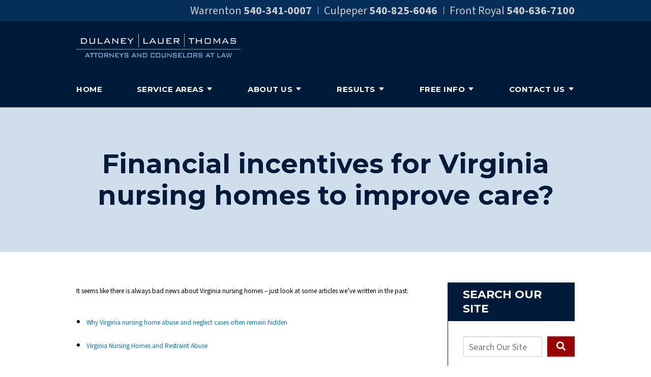

--- FILE ---
content_type: text/css
request_url: https://www.dulaneylauerthomas.com/includes/default/sections/aside/min/styles.css?v=5.0.064
body_size: 2465
content:
@media (max-width:1079px){#aside{display:flex;flex-wrap:wrap;justify-content:space-around}}@media (max-width:1079px){#aside .mod:not(.dss-form){display:flex;flex-direction:column;margin-bottom:20px;width:47%}}@media (max-width:699px){#aside .mod:not(.dss-form){width:100%}}#aside .mod:not(.dss-form)+.mod.custom-button{margin-top:20px}#aside .mod:not(.dss-form) .heading{background:#001a3a;color:#fff;font-size:20px;font-weight:700;line-height:26px;margin:0;padding:10px 30px;text-transform:uppercase}@media screen and (min-width:520px){#aside .mod:not(.dss-form) .heading{font-size:calc(18.47059px + .29412vw)}}@media screen and (min-width:1200px){#aside .mod:not(.dss-form) .heading{font-size:22px}}@media screen and (min-width:520px){#aside .mod:not(.dss-form) .heading{line-height:calc(24.47059px + .29412vw)}}@media screen and (min-width:1200px){#aside .mod:not(.dss-form) .heading{line-height:28px}}#aside .mod:not(.dss-form) .heading a{color:#fff;text-decoration:none}#aside .mod:not(.dss-form) .heading a:hover{text-decoration:underline}#aside .mod:not(.dss-form) .inner{border-left:1px solid #001a3a;font-size:90%;padding:30px 0 30px 30px}@media (max-width:1079px){#aside .mod:not(.dss-form) .inner{border:2px solid #001a3a;display:flex;flex:1 1 auto;flex-direction:column;justify-content:space-between;padding:15px 15px 20px}}#aside .mod:not(.dss-form) ul{list-style:none;margin:0;padding:0}#aside .mod:not(.dss-form) li{line-height:1.5em}#aside .mod:not(.dss-form) li a{color:rgba(44,44,44,.8);text-decoration:none}#aside .mod:not(.dss-form) li a:hover{color:#2c2c2c;text-decoration:underline}#aside .mod:not(.dss-form) .date{color:#2c2c2c;display:block;font-weight:700;font-size:85%}#aside .mod:not(.dss-form) .footer{margin-right:20px;margin-top:15px;text-align:right}#aside .mod:not(.dss-form) .footer a{color:#001a3a;font-size:90%;font-weight:700;text-decoration:none;text-transform:uppercase}#aside .mod:not(.dss-form) .footer a:after{content:"\f35a";display:inline-block;font-family:Font Awesome\ 5;margin-left:3px}#aside .mod:not(.dss-form) .footer a:hover{color:#0076dc}#aside .mod:not(.dss-form).custom-button{border:1px solid rgba(0,26,58,.1);margin-bottom:20px;padding:8px}@media (max-width:1079px){#aside .mod:not(.dss-form).custom-button{width:95%}}@media (max-width:699px){#aside .mod:not(.dss-form).custom-button{width:100%}}#aside .mod:not(.dss-form).custom-button .button{align-items:center;display:flex;flex:1 1 auto}#aside .mod:not(.dss-form).custom-button .fas{font-size:40px;height:40px;margin-right:15px;width:40px}#aside .mod:not(.dss-form).custom-button .text{font-size:130%;font-weight:700;text-align:left}@media (max-width:1319px){#aside .mod:not(.dss-form).custom-button .text{font-size:110%}}@media (max-width:1079px){#aside .mod:not(.dss-form) .slick-slider{margin-bottom:40px}}#aside .mod:not(.dss-form) .slick-slider .slick-track{align-items:center;display:flex;justify-content:center}#aside .mod:not(.dss-form) .slick-slider .slick-next{right:12px}#aside .mod:not(.dss-form) .slick-slider .slick-prev{left:12px}#aside .mod:not(.dss-form) .slick-slider .slick-next a,#aside .mod:not(.dss-form) .slick-slider .slick-prev a{font-size:22px}#aside .mod:not(.dss-form) .slick-slider .slick-dots{display:flex}#aside .mod:not(.dss-form) .slick-slider .slick-dots li{margin:0 5px;padding:0}#aside .mod:not(.dss-form) .slick-slider .slick-dots li:only-child{display:none}#aside .mod:not(.dss-form) .slick-slider .slick-dots li.slick-active a{color:#900}#aside .mod.badges .inner{overflow:hidden;padding:15px 0}#aside .mod.badges .wrapper{padding:0 40px}#aside .mod.badges .badge{text-align:center}#aside .mod.badges .img-responsive{margin:auto;max-height:130px;max-width:100%}#aside .mod.caseresults a .awarded{color:#2c2c2c;display:block;font-weight:700}#aside .mod.caseresults a .awarded:before{color:#001a3a;content:"Awarded: ";text-transform:uppercase}#aside .mod.caseresults a:hover .awarded{color:#0076dc}#aside .dss-form{background:#001a3a;border:1px solid #000307;margin-left:auto;margin-right:auto;padding:30px;width:100%}#aside .dss-form .heading{color:#fff;margin:0 0 10px}#aside .dss-form .dss-form-footer,#aside .dss-form .dss-form-intro{color:#fff}#aside .dss-form .dss-form-footer a,#aside .dss-form .dss-form-intro a{color:#0076dc;text-decoration:none}#aside .dss-form ::-moz-placeholder{color:#fff;opacity:1}#aside .dss-form ::placeholder{color:#fff}#aside .dss-form form{display:grid;margin-top:20px;position:relative;row-gap:10px}#aside .dss-form form input[type=hidden]{display:none}#aside .dss-form form .form-group{color:#fff;display:block;position:relative;width:100%}#aside .dss-form form .form-group>input,#aside .dss-form form .form-group>select,#aside .dss-form form .form-group>textarea{background:hsla(0,0%,100%,.5);border:1px solid #000307;display:block;padding:10px 12px;width:100%}#aside .dss-form form .form-group.type-select{position:relative}#aside .dss-form form .form-group.type-select:after{color:#fff;content:"\f0d7";font-family:Font Awesome\ 5;font-size:18px;position:absolute;top:6px;right:14px}#aside .dss-form form .form-group.type-select select{appearance:none;-webkit-appearance:none;-moz-appearance:none;padding:5px 12px;position:relative;z-index:1}#aside .dss-form form .form-group.type-select select::-ms-expand{display:none}#aside .dss-form form .form-group.type-select select option{color:#2c2c2c}#aside .dss-form form .form-group .checkbox input:hover,#aside .dss-form form .form-group .checkbox label:hover,#aside .dss-form form .form-group .radio input:hover,#aside .dss-form form .form-group .radio label:hover,#aside .dss-form form .form-group select:hover{cursor:pointer}#aside .dss-form form .form-group.input-display-privacy-agree label{align-items:center;display:flex}#aside .dss-form form .form-group.input-display-privacy-agree label input{margin-right:10px}#aside .dss-form form .form-group.input-display-privacy-agree a{color:#0076dc;margin-left:5px;text-decoration:none}#aside .dss-form form .form-group.input-display-privacy-agree a:hover{text-decoration:underline}#aside .dss-form form .form-group:not(.type-radio):not(.type-checkbox):not(.checkbox) label{transition:all .25s ease;height:0;opacity:0;position:absolute;top:0;visibility:hidden}#aside .dss-form form .form-group:not(.type-radio):not(.type-checkbox):not(.checkbox) .active-label{background-color:#001a3a;border:1px solid #fff;border-bottom:none;border-top-left-radius:5px;border-top-right-radius:5px;color:#fff;font-size:14px;font-weight:600;line-height:25px;height:25px;padding:0 12px;position:absolute;top:-25px;opacity:1;visibility:visible}#aside .dss-form form .form-group:not(.type-radio):not(.type-checkbox):not(.checkbox) .active-label+.form-control{border-top-left-radius:0}#aside .dss-form form .form-group .form-label,#aside .dss-form form .form-group.type-checkbox>label,#aside .dss-form form .form-group.type-radio>label{color:#fff}#aside .dss-form form .form-group input:focus::-webkit-input-placeholder,#aside .dss-form form .form-group textarea:focus::-webkit-input-placeholder{opacity:0;transition:opacity .5s ease .5s}#aside .dss-form form .button{border-radius:5px}#aside .dss-form form #recaptcha-div-0,#aside .dss-form form #recaptcha-div-1,#aside .dss-form form #recaptcha-div-2{position:absolute;left:0;top:0}#aside .dss-form .recaptcha-footer,#aside .dss-form .recaptcha-footer a{color:#fff}#aside .dss-form .recaptcha-footer .inner-text{border-right-color:hsla(0,0%,100%,.65);margin-right:5px}#aside .mod.dss-form{margin-bottom:20px}@media (max-width:1079px){#aside .mod.dss-form{width:97%}}@media (max-width:699px){#aside .mod.dss-form{width:100%}}#aside .mod.dss-form .button{width:100%}#aside .mod.dss-form .recaptcha-footer{line-height:22px;text-align:center}#aside .mod.dss-form form .form-group>input,#aside .mod.dss-form form .form-group>select,#aside .mod.dss-form form .form-group>textarea{background-color:hsla(0,0%,100%,.3)}#aside .mod.faqs .inner>ul>li a{align-items:center;display:flex;justify-content:flex-start}#aside .mod.faqs .inner>ul>li a .q{color:#001a3a;flex:0 0 auto;font-size:40px;margin:3px 10px 0 -10px}#aside .mod.faqs .inner>ul>li a:hover{text-decoration:none}#aside .mod.faqs .inner>ul>li a:hover .question{text-decoration:underline}@media (max-width:1319px){#aside .mod.locations{font-size:90%}}@media (max-width:1079px){#aside .mod.locations{font-size:100%}}#aside .mod.locations .inner{padding:15px 10px 50px}#aside .mod.locations .location{font-style:normal;margin:0 30px}#aside .mod.locations .title{font-size:110%;font-weight:700}#aside .mod.locations ul{list-style:none;margin:0;padding:0}#aside .mod.locations li{margin:0}#aside .mod.locations li.address{margin-bottom:15px}#aside .mod.locations li.detail{margin-top:15px}#aside .mod.locations li.directions a{color:#0076dc;text-decoration:none}#aside .mod.locations li.directions a:after{content:" +"}#aside .mod.locations li.directions a:hover{cursor:pointer;text-decoration:underline}#aside .mod.locations .label{font-weight:700}#aside .mod.locations .slick-dots{bottom:15px}#aside .mod.offers .inner{padding:15px 0}#aside .mod.offers a{display:block;margin:auto;text-align:center;text-decoration:none;width:70%}#aside .mod.offers a img{width:100%}#aside .mod.offers a .title{color:#2c2c2c;display:block;font-size:110%;font-weight:700;margin:15px 0}#aside .mod.offers a .button{display:block}#aside .mod.offers a:hover .title{color:#0076dc}@media (max-width:1079px){#aside .mod.search{order:100;width:100%}}#aside .mod.search .search-box{display:flex}#aside .mod.search .search-field-input{padding-left:10px;width:calc(100% - 70px)}#aside .mod.search .button{border-radius:0;width:60px}#aside .mod.social .inner{align-items:center;display:flex;justify-content:space-between}@media (max-width:1079px){#aside .mod.social .inner{flex-direction:row}}#aside .mod.social a{align-items:center;color:#fff;display:flex;height:40px;justify-content:center;padding:6px;text-decoration:none;transition:all .5s ease;width:40px}#aside .mod.social a svg{fill:#fff;height:auto;max-height:34px;max-width:34px;width:100%}#aside .mod.social a.facebook{background:#4267b2}#aside .mod.social a.instagram{background:#9b58b6}#aside .mod.social a.linkedin{background:#0077b5}#aside .mod.social a.twitter{background:#000}#aside .mod.social a.googleplus{background:#de5347}#aside .mod.social a.youtube{background:red}#aside .mod.social a.pinterest{background:#bd081b}#aside .mod.social a.hml{background:#e7380c}#aside .mod.social a.gmb{background:#fbbc05}#aside .mod.social a.avvo{background:#00437d}#aside .mod.social a.rss{background:#f18f34}#aside .mod.social a:hover{border-radius:10px}#aside .mod.social a:hover.facebook{background:#263c68}#aside .mod.social a:hover.instagram{background:#623375}#aside .mod.social a:hover.linkedin{background:#00344f}#aside .mod.social a:hover.twitter{background:#000}#aside .mod.social a:hover.googleplus{background:#a2281d}#aside .mod.social a:hover.youtube{background:#900}#aside .mod.social a:hover.pinterest{background:#5b040d}#aside .mod.social a:hover.rss{background:#b35c0c}#aside .mod.testimonials .inner{padding:15px 0 20px}#aside .mod.testimonials li{margin:15px 40px 0;padding:0;text-align:center}#aside .mod.testimonials li a:hover{text-decoration:none}#aside .mod.testimonials .summary{display:block;font-style:italic}#aside .mod.testimonials .client{display:block;font-weight:700;margin-top:10px}#aside .mod.testimonials .footer{margin-top:45px}